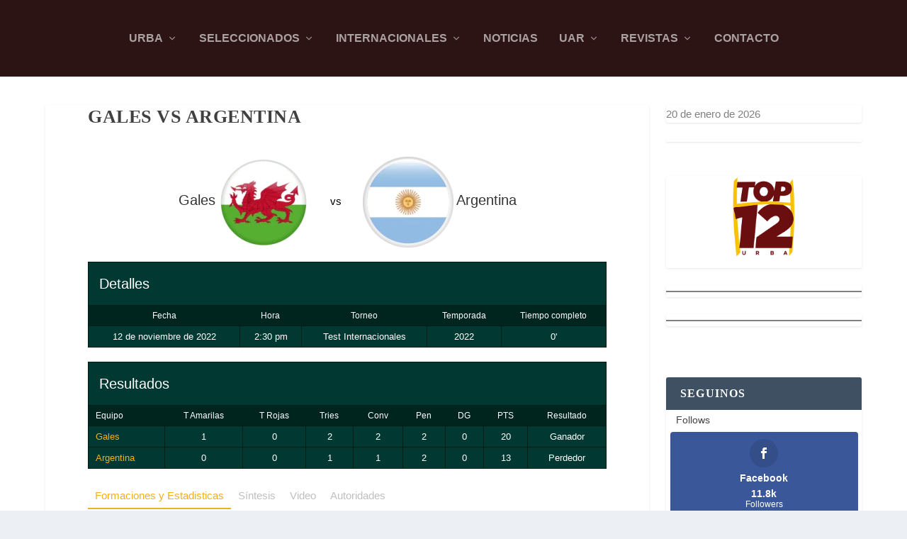

--- FILE ---
content_type: text/html; charset=UTF-8
request_url: https://revistatocata.com/event/gales-vs-argentina/
body_size: 21328
content:
<!DOCTYPE html>
<!--[if IE 6]><html id="ie6" dir="ltr" lang="es" prefix="og: https://ogp.me/ns#">
<![endif]-->
<!--[if IE 7]><html id="ie7" dir="ltr" lang="es" prefix="og: https://ogp.me/ns#">
<![endif]-->
<!--[if IE 8]><html id="ie8" dir="ltr" lang="es" prefix="og: https://ogp.me/ns#">
<![endif]-->
<!--[if !(IE 6) | !(IE 7) | !(IE 8)  ]><!--><html dir="ltr" lang="es" prefix="og: https://ogp.me/ns#">
<!--<![endif]--><head><script data-no-optimize="1">var litespeed_docref=sessionStorage.getItem("litespeed_docref");litespeed_docref&&(Object.defineProperty(document,"referrer",{get:function(){return litespeed_docref}}),sessionStorage.removeItem("litespeed_docref"));</script> <meta charset="UTF-8" /><meta http-equiv="X-UA-Compatible" content="IE=edge"><link rel="pingback" href="https://revistatocata.com/xmlrpc.php" /><!--[if lt IE 9]> <script src="https://revistatocata.com/wp-content/themes/Extra/scripts/ext/html5.js" type="text/javascript"></script> <![endif]--><title>Gales vs Argentina ‣ Tocata La Previa</title><link rel="preconnect" href="https://fonts.gstatic.com" crossorigin /><meta name="description" content="https://youtu.be/cfFPYhs8YEk?si=eZ8WCnxi5qmHbGxj&amp;t=1" /><meta name="robots" content="max-image-preview:large" /><meta name="author" content="Tocata"/><meta name="google-site-verification" content="tP7klSDjTSlHcZHyqANmBDIKNlx02Ksc269ki_Om5AE" /><link rel="canonical" href="https://revistatocata.com/event/gales-vs-argentina/" /><meta name="generator" content="All in One SEO (AIOSEO) 4.9.3" /><meta property="og:locale" content="es_ES" /><meta property="og:site_name" content="Tocata La Previa ‣ Toda la información del Rugby Argentino" /><meta property="og:type" content="sport" /><meta property="og:title" content="Gales vs Argentina ‣ Tocata La Previa" /><meta property="og:description" content="https://youtu.be/cfFPYhs8YEk?si=eZ8WCnxi5qmHbGxj&amp;t=1" /><meta property="og:url" content="https://revistatocata.com/event/gales-vs-argentina/" /><meta property="og:image" content="https://revistatocata.com/wp-content/uploads/2022/02/Logo-TCT-112-x-112.png" /><meta property="og:image:secure_url" content="https://revistatocata.com/wp-content/uploads/2022/02/Logo-TCT-112-x-112.png" /><meta property="og:image:width" content="112" /><meta property="og:image:height" content="112" /><meta name="twitter:card" content="summary_large_image" /><meta name="twitter:site" content="@Tocataenvivo" /><meta name="twitter:title" content="Gales vs Argentina ‣ Tocata La Previa" /><meta name="twitter:description" content="https://youtu.be/cfFPYhs8YEk?si=eZ8WCnxi5qmHbGxj&amp;t=1" /><meta name="twitter:image" content="https://revistatocata.com/wp-content/uploads/2022/02/Logo-TCT-112-x-112.png" /> <script type="application/ld+json" class="aioseo-schema">{"@context":"https:\/\/schema.org","@graph":[{"@type":"BreadcrumbList","@id":"https:\/\/revistatocata.com\/event\/gales-vs-argentina\/#breadcrumblist","itemListElement":[{"@type":"ListItem","@id":"https:\/\/revistatocata.com#listItem","position":1,"name":"Inicio","item":"https:\/\/revistatocata.com","nextItem":{"@type":"ListItem","@id":"https:\/\/revistatocata.com\/league\/test\/#listItem","name":"Test Internacionales"}},{"@type":"ListItem","@id":"https:\/\/revistatocata.com\/league\/test\/#listItem","position":2,"name":"Test Internacionales","item":"https:\/\/revistatocata.com\/league\/test\/","nextItem":{"@type":"ListItem","@id":"https:\/\/revistatocata.com\/event\/gales-vs-argentina\/#listItem","name":"Gales vs Argentina"},"previousItem":{"@type":"ListItem","@id":"https:\/\/revistatocata.com#listItem","name":"Inicio"}},{"@type":"ListItem","@id":"https:\/\/revistatocata.com\/event\/gales-vs-argentina\/#listItem","position":3,"name":"Gales vs Argentina","previousItem":{"@type":"ListItem","@id":"https:\/\/revistatocata.com\/league\/test\/#listItem","name":"Test Internacionales"}}]},{"@type":"Organization","@id":"https:\/\/revistatocata.com\/#organization","name":"Tocata La Previa","description":"Toda la informaci\u00f3n del Rugby Argentino","url":"https:\/\/revistatocata.com\/","telephone":"+541147547300","logo":{"@type":"ImageObject","url":"https:\/\/revistatocata.com\/wp-content\/uploads\/2022\/02\/Logo-TCT-112-x-112.png","@id":"https:\/\/revistatocata.com\/event\/gales-vs-argentina\/#organizationLogo","width":112,"height":112},"image":{"@id":"https:\/\/revistatocata.com\/event\/gales-vs-argentina\/#organizationLogo"},"sameAs":["https:\/\/www.instagram.com\/tocatalaprevia\/","https:\/\/www.youtube.com\/revistatocata"]},{"@type":"Person","@id":"https:\/\/revistatocata.com\/author\/lleveroni\/#author","url":"https:\/\/revistatocata.com\/author\/lleveroni\/","name":"Tocata","image":{"@type":"ImageObject","@id":"https:\/\/revistatocata.com\/event\/gales-vs-argentina\/#authorImage","url":"https:\/\/secure.gravatar.com\/avatar\/4bab068672013313988a2c581387628e7e57c6b1c6a441e70e64e2388ceec8bf?s=96&d=mm&r=g","width":96,"height":96,"caption":"Tocata"}},{"@type":"WebPage","@id":"https:\/\/revistatocata.com\/event\/gales-vs-argentina\/#webpage","url":"https:\/\/revistatocata.com\/event\/gales-vs-argentina\/","name":"Gales vs Argentina \u2023 Tocata La Previa","description":"https:\/\/youtu.be\/cfFPYhs8YEk?si=eZ8WCnxi5qmHbGxj&t=1","inLanguage":"es-ES","isPartOf":{"@id":"https:\/\/revistatocata.com\/#website"},"breadcrumb":{"@id":"https:\/\/revistatocata.com\/event\/gales-vs-argentina\/#breadcrumblist"},"author":{"@id":"https:\/\/revistatocata.com\/author\/lleveroni\/#author"},"creator":{"@id":"https:\/\/revistatocata.com\/author\/lleveroni\/#author"},"datePublished":"2022-11-12T14:30:44-03:00","dateModified":"2023-08-29T09:00:44-03:00"},{"@type":"WebSite","@id":"https:\/\/revistatocata.com\/#website","url":"https:\/\/revistatocata.com\/","name":"Tocata La Previa","description":"Toda la informaci\u00f3n del Rugby Argentino","inLanguage":"es-ES","publisher":{"@id":"https:\/\/revistatocata.com\/#organization"}}]}</script>  <script id="google_gtagjs-js-consent-mode-data-layer" type="litespeed/javascript">window.dataLayer=window.dataLayer||[];function gtag(){dataLayer.push(arguments)}
gtag('consent','default',{"ad_personalization":"denied","ad_storage":"denied","ad_user_data":"denied","analytics_storage":"denied","functionality_storage":"denied","security_storage":"denied","personalization_storage":"denied","region":["AT","BE","BG","CH","CY","CZ","DE","DK","EE","ES","FI","FR","GB","GR","HR","HU","IE","IS","IT","LI","LT","LU","LV","MT","NL","NO","PL","PT","RO","SE","SI","SK"],"wait_for_update":500});window._googlesitekitConsentCategoryMap={"statistics":["analytics_storage"],"marketing":["ad_storage","ad_user_data","ad_personalization"],"functional":["functionality_storage","security_storage"],"preferences":["personalization_storage"]};window._googlesitekitConsents={"ad_personalization":"denied","ad_storage":"denied","ad_user_data":"denied","analytics_storage":"denied","functionality_storage":"denied","security_storage":"denied","personalization_storage":"denied","region":["AT","BE","BG","CH","CY","CZ","DE","DK","EE","ES","FI","FR","GB","GR","HR","HU","IE","IS","IT","LI","LT","LU","LV","MT","NL","NO","PL","PT","RO","SE","SI","SK"],"wait_for_update":500}</script> <link rel='dns-prefetch' href='//www.googletagmanager.com' /><link rel='dns-prefetch' href='//fonts.googleapis.com' /><link rel='dns-prefetch' href='//pagead2.googlesyndication.com' /><link rel='dns-prefetch' href='//fundingchoicesmessages.google.com' /><link rel="alternate" type="application/rss+xml" title="Tocata La Previa &raquo; Feed" href="https://revistatocata.com/feed/" /><link rel="alternate" type="application/rss+xml" title="Tocata La Previa &raquo; Feed de los comentarios" href="https://revistatocata.com/comments/feed/" /><link rel="alternate" title="oEmbed (JSON)" type="application/json+oembed" href="https://revistatocata.com/wp-json/oembed/1.0/embed?url=https%3A%2F%2Frevistatocata.com%2Fevent%2Fgales-vs-argentina%2F" /><link rel="alternate" title="oEmbed (XML)" type="text/xml+oembed" href="https://revistatocata.com/wp-json/oembed/1.0/embed?url=https%3A%2F%2Frevistatocata.com%2Fevent%2Fgales-vs-argentina%2F&#038;format=xml" /><meta content="Extra v.4.27.4" name="generator"/><link data-optimized="2" rel="stylesheet" href="https://revistatocata.com/wp-content/litespeed/css/1d73aa841c25158de087eb926cd2f2ad.css?ver=47464" /><style id='wp-block-image-inline-css' type='text/css'>.wp-block-image>a,.wp-block-image>figure>a{display:inline-block}.wp-block-image img{box-sizing:border-box;height:auto;max-width:100%;vertical-align:bottom}@media not (prefers-reduced-motion){.wp-block-image img.hide{visibility:hidden}.wp-block-image img.show{animation:show-content-image .4s}}.wp-block-image[style*=border-radius] img,.wp-block-image[style*=border-radius]>a{border-radius:inherit}.wp-block-image.has-custom-border img{box-sizing:border-box}.wp-block-image.aligncenter{text-align:center}.wp-block-image.alignfull>a,.wp-block-image.alignwide>a{width:100%}.wp-block-image.alignfull img,.wp-block-image.alignwide img{height:auto;width:100%}.wp-block-image .aligncenter,.wp-block-image .alignleft,.wp-block-image .alignright,.wp-block-image.aligncenter,.wp-block-image.alignleft,.wp-block-image.alignright{display:table}.wp-block-image .aligncenter>figcaption,.wp-block-image .alignleft>figcaption,.wp-block-image .alignright>figcaption,.wp-block-image.aligncenter>figcaption,.wp-block-image.alignleft>figcaption,.wp-block-image.alignright>figcaption{caption-side:bottom;display:table-caption}.wp-block-image .alignleft{float:left;margin:.5em 1em .5em 0}.wp-block-image .alignright{float:right;margin:.5em 0 .5em 1em}.wp-block-image .aligncenter{margin-left:auto;margin-right:auto}.wp-block-image :where(figcaption){margin-bottom:1em;margin-top:.5em}.wp-block-image.is-style-circle-mask img{border-radius:9999px}@supports ((-webkit-mask-image:none) or (mask-image:none)) or (-webkit-mask-image:none){.wp-block-image.is-style-circle-mask img{border-radius:0;-webkit-mask-image:url('data:image/svg+xml;utf8,<svg viewBox="0 0 100 100" xmlns="http://www.w3.org/2000/svg"><circle cx="50" cy="50" r="50"/></svg>');mask-image:url('data:image/svg+xml;utf8,<svg viewBox="0 0 100 100" xmlns="http://www.w3.org/2000/svg"><circle cx="50" cy="50" r="50"/></svg>');mask-mode:alpha;-webkit-mask-position:center;mask-position:center;-webkit-mask-repeat:no-repeat;mask-repeat:no-repeat;-webkit-mask-size:contain;mask-size:contain}}:root :where(.wp-block-image.is-style-rounded img,.wp-block-image .is-style-rounded img){border-radius:9999px}.wp-block-image figure{margin:0}.wp-lightbox-container{display:flex;flex-direction:column;position:relative}.wp-lightbox-container img{cursor:zoom-in}.wp-lightbox-container img:hover+button{opacity:1}.wp-lightbox-container button{align-items:center;backdrop-filter:blur(16px) saturate(180%);background-color:#5a5a5a40;border:none;border-radius:4px;cursor:zoom-in;display:flex;height:20px;justify-content:center;opacity:0;padding:0;position:absolute;right:16px;text-align:center;top:16px;width:20px;z-index:100}@media not (prefers-reduced-motion){.wp-lightbox-container button{transition:opacity .2s ease}}.wp-lightbox-container button:focus-visible{outline:3px auto #5a5a5a40;outline:3px auto -webkit-focus-ring-color;outline-offset:3px}.wp-lightbox-container button:hover{cursor:pointer;opacity:1}.wp-lightbox-container button:focus{opacity:1}.wp-lightbox-container button:focus,.wp-lightbox-container button:hover,.wp-lightbox-container button:not(:hover):not(:active):not(.has-background){background-color:#5a5a5a40;border:none}.wp-lightbox-overlay{box-sizing:border-box;cursor:zoom-out;height:100vh;left:0;overflow:hidden;position:fixed;top:0;visibility:hidden;width:100%;z-index:100000}.wp-lightbox-overlay .close-button{align-items:center;cursor:pointer;display:flex;justify-content:center;min-height:40px;min-width:40px;padding:0;position:absolute;right:calc(env(safe-area-inset-right) + 16px);top:calc(env(safe-area-inset-top) + 16px);z-index:5000000}.wp-lightbox-overlay .close-button:focus,.wp-lightbox-overlay .close-button:hover,.wp-lightbox-overlay .close-button:not(:hover):not(:active):not(.has-background){background:none;border:none}.wp-lightbox-overlay .lightbox-image-container{height:var(--wp--lightbox-container-height);left:50%;overflow:hidden;position:absolute;top:50%;transform:translate(-50%,-50%);transform-origin:top left;width:var(--wp--lightbox-container-width);z-index:9999999999}.wp-lightbox-overlay .wp-block-image{align-items:center;box-sizing:border-box;display:flex;height:100%;justify-content:center;margin:0;position:relative;transform-origin:0 0;width:100%;z-index:3000000}.wp-lightbox-overlay .wp-block-image img{height:var(--wp--lightbox-image-height);min-height:var(--wp--lightbox-image-height);min-width:var(--wp--lightbox-image-width);width:var(--wp--lightbox-image-width)}.wp-lightbox-overlay .wp-block-image figcaption{display:none}.wp-lightbox-overlay button{background:none;border:none}.wp-lightbox-overlay .scrim{background-color:#fff;height:100%;opacity:.9;position:absolute;width:100%;z-index:2000000}.wp-lightbox-overlay.active{visibility:visible}@media not (prefers-reduced-motion){.wp-lightbox-overlay.active{animation:turn-on-visibility .25s both}.wp-lightbox-overlay.active img{animation:turn-on-visibility .35s both}.wp-lightbox-overlay.show-closing-animation:not(.active){animation:turn-off-visibility .35s both}.wp-lightbox-overlay.show-closing-animation:not(.active) img{animation:turn-off-visibility .25s both}.wp-lightbox-overlay.zoom.active{animation:none;opacity:1;visibility:visible}.wp-lightbox-overlay.zoom.active .lightbox-image-container{animation:lightbox-zoom-in .4s}.wp-lightbox-overlay.zoom.active .lightbox-image-container img{animation:none}.wp-lightbox-overlay.zoom.active .scrim{animation:turn-on-visibility .4s forwards}.wp-lightbox-overlay.zoom.show-closing-animation:not(.active){animation:none}.wp-lightbox-overlay.zoom.show-closing-animation:not(.active) .lightbox-image-container{animation:lightbox-zoom-out .4s}.wp-lightbox-overlay.zoom.show-closing-animation:not(.active) .lightbox-image-container img{animation:none}.wp-lightbox-overlay.zoom.show-closing-animation:not(.active) .scrim{animation:turn-off-visibility .4s forwards}}@keyframes show-content-image{0%{visibility:hidden}99%{visibility:hidden}to{visibility:visible}}@keyframes turn-on-visibility{0%{opacity:0}to{opacity:1}}@keyframes turn-off-visibility{0%{opacity:1;visibility:visible}99%{opacity:0;visibility:visible}to{opacity:0;visibility:hidden}}@keyframes lightbox-zoom-in{0%{transform:translate(calc((-100vw + var(--wp--lightbox-scrollbar-width))/2 + var(--wp--lightbox-initial-left-position)),calc(-50vh + var(--wp--lightbox-initial-top-position))) scale(var(--wp--lightbox-scale))}to{transform:translate(-50%,-50%) scale(1)}}@keyframes lightbox-zoom-out{0%{transform:translate(-50%,-50%) scale(1);visibility:visible}99%{visibility:visible}to{transform:translate(calc((-100vw + var(--wp--lightbox-scrollbar-width))/2 + var(--wp--lightbox-initial-left-position)),calc(-50vh + var(--wp--lightbox-initial-top-position))) scale(var(--wp--lightbox-scale));visibility:hidden}}
/*# sourceURL=https://revistatocata.com/wp-includes/blocks/image/style.min.css */</style><link rel='preload' id='extra-dynamic-late-css' href='https://revistatocata.com/wp-content/et-cache/6531/et-extra-dynamic-6531-late.css?ver=1741832922' as='style' media='all' onload="this.onload=null;this.rel='stylesheet'" /> <script type="litespeed/javascript" data-src="https://revistatocata.com/wp-includes/js/jquery/jquery.min.js?ver=3.7.1" id="jquery-core-js"></script> 
 <script type="litespeed/javascript" data-src="https://www.googletagmanager.com/gtag/js?id=G-000YVLGDJP" id="google_gtagjs-js"></script> <script id="google_gtagjs-js-after" type="litespeed/javascript">window.dataLayer=window.dataLayer||[];function gtag(){dataLayer.push(arguments)}
gtag("set","linker",{"domains":["revistatocata.com"]});gtag("js",new Date());gtag("set","developer_id.dZTNiMT",!0);gtag("config","G-000YVLGDJP")</script> <link rel="https://api.w.org/" href="https://revistatocata.com/wp-json/" /><link rel="alternate" title="JSON" type="application/json" href="https://revistatocata.com/wp-json/wp/v2/events/6531" /><link rel="EditURI" type="application/rsd+xml" title="RSD" href="https://revistatocata.com/xmlrpc.php?rsd" /><meta name="generator" content="WordPress 6.9" /><meta name="generator" content="SportsPress 2.7.24" /><meta name="generator" content="SportsPress Pro 2.7.25" /><link rel='shortlink' href='https://revistatocata.com/?p=6531' /><meta name="generator" content="dominant-color-images 1.2.0"><meta name="generator" content="Site Kit by Google 1.170.0" /><meta name="generator" content="performance-lab 4.0.1; plugins: dominant-color-images, webp-uploads"><meta name="generator" content="webp-uploads 2.6.1"><meta name="viewport" content="width=device-width, initial-scale=1.0, maximum-scale=1.0, user-scalable=1" /><meta name="google-adsense-platform-account" content="ca-host-pub-2644536267352236"><meta name="google-adsense-platform-domain" content="sitekit.withgoogle.com"> <script type="litespeed/javascript" data-src="https://pagead2.googlesyndication.com/pagead/js/adsbygoogle.js?client=ca-pub-3630653162825485&amp;host=ca-host-pub-2644536267352236" crossorigin="anonymous"></script>  <script type="litespeed/javascript" data-src="https://www.googletagmanager.com/gtag/js?id=G-FFFX9V82YN"></script> <script type="litespeed/javascript">window.dataLayer=window.dataLayer||[];function gtag(){dataLayer.push(arguments)}
gtag('js',new Date());gtag('config','G-FFFX9V82YN')</script> <meta name="facebook-domain-verification" content="y9kz4j8sedncuboi15ibnoiwwgg069"><link rel="icon" href="https://revistatocata.com/wp-content/uploads/2022/02/cropped-Logo-TCT-112-x-112-32x32.png" sizes="32x32" /><link rel="icon" href="https://revistatocata.com/wp-content/uploads/2022/02/cropped-Logo-TCT-112-x-112-192x192.png" sizes="192x192" /><link rel="apple-touch-icon" href="https://revistatocata.com/wp-content/uploads/2022/02/cropped-Logo-TCT-112-x-112-180x180.png" /><meta name="msapplication-TileImage" content="https://revistatocata.com/wp-content/uploads/2022/02/cropped-Logo-TCT-112-x-112-270x270.png" /><style id="et-critical-inline-css"></style><link rel="preload" as="style" id="et-core-unified-cpt-deferred-6531-cached-inline-styles" href="https://revistatocata.com/wp-content/et-cache/6531/et-core-unified-cpt-deferred-6531.min.css?ver=1741832922" onload="this.onload=null;this.rel='stylesheet';" /></head><body class="wp-singular sp_event-template-default single single-sp_event postid-6531 wp-theme-Extra sportspress sportspress-page sp-has-results sp-performance-sections--1 et_monarch et_extra et_fullwidth_nav et_fixed_nav et_pb_gutters3 et_primary_nav_dropdown_animation_flipInY et_secondary_nav_dropdown_animation_Default with_sidebar with_sidebar_right et_includes_sidebar et-db"><div id="page-container" class="page-container"><header class="header centered"><div id="main-header-wrapper"><div id="main-header" data-fixed-height="80"><div class="container"><div id="et-navigation"><ul id="et-menu" class="nav et_disable_top_tier"><li id="menu-item-62" class="menu-item menu-item-type-post_type menu-item-object-page menu-item-has-children menu-item-62"><a href="https://revistatocata.com/urba/">URBA</a><ul class="sub-menu"><li id="menu-item-128" class="menu-item menu-item-type-taxonomy menu-item-object-category menu-item-has-children menu-item-128"><a href="https://revistatocata.com/category/urba/urba-top-12/">URBA Top 12</a><ul class="sub-menu"><li id="menu-item-3067" class="menu-item menu-item-type-post_type menu-item-object-page menu-item-3067"><a href="https://revistatocata.com/urba/estadisticas/">Estadísticas 2023</a></li><li id="menu-item-14700" class="menu-item menu-item-type-custom menu-item-object-custom menu-item-14700"><a href="https://revistatocata.com/urba/estadisticas-2/">Estadísticas 2024</a></li></ul></li><li id="menu-item-297" class="menu-item menu-item-type-taxonomy menu-item-object-category menu-item-297"><a href="https://revistatocata.com/category/urba/primera-a/">Primera A</a></li><li id="menu-item-391" class="menu-item menu-item-type-taxonomy menu-item-object-category menu-item-391"><a href="https://revistatocata.com/category/urba/noticias-urba/">Noticias URBA</a></li><li id="menu-item-409" class="menu-item menu-item-type-taxonomy menu-item-object-category menu-item-409"><a href="https://revistatocata.com/category/urba/seven-urba/">Seven URBA</a></li></ul></li><li id="menu-item-64" class="menu-item menu-item-type-post_type menu-item-object-page menu-item-has-children mega-menu menu-item-has-children mega-menu-cols menu-item-64"><a href="https://revistatocata.com/seleccionados/">Seleccionados</a><ul class="sub-menu"><li id="menu-item-1775" class="menu-item menu-item-type-taxonomy menu-item-object-category menu-item-1775"><a href="https://revistatocata.com/category/seleccionados/los-pumas/">Los Pumas</a></li><li id="menu-item-10079" class="menu-item menu-item-type-taxonomy menu-item-object-category menu-item-10079"><a href="https://revistatocata.com/category/seleccionados/pumitas/">Pumitas</a></li><li id="menu-item-1779" class="menu-item menu-item-type-taxonomy menu-item-object-category menu-item-1779"><a href="https://revistatocata.com/category/seleccionados/pumas_7s/">Pumas 7</a></li><li id="menu-item-4173" class="menu-item menu-item-type-taxonomy menu-item-object-category menu-item-4173"><a href="https://revistatocata.com/category/seleccionados/argentinaxv/">Argentina XV</a></li><li id="menu-item-4174" class="menu-item menu-item-type-taxonomy menu-item-object-category menu-item-4174"><a href="https://revistatocata.com/category/seleccionados/yaguaretes/">Yaguaretés</a></li></ul></li><li id="menu-item-1784" class="menu-item menu-item-type-taxonomy menu-item-object-category menu-item-has-children mega-menu menu-item-has-children mega-menu-cols menu-item-1784"><a href="https://revistatocata.com/category/internacionales/">Internacionales</a><ul class="sub-menu"><li id="menu-item-12028" class="menu-item menu-item-type-post_type menu-item-object-page menu-item-12028"><a target="_blank" href="https://revistatocata.com/rwc2023/">Copa del Mundo 2023</a></li><li id="menu-item-5059" class="menu-item menu-item-type-custom menu-item-object-custom mega-menu menu-item-has-children mega-menu-cols menu-item-5059"><a href="https://revistatocata.com/championship/">Rugby Championship</a></li><li id="menu-item-1956" class="menu-item menu-item-type-taxonomy menu-item-object-category menu-item-1956"><a href="https://revistatocata.com/category/slar/">SR Américas</a></li><li id="menu-item-1957" class="menu-item menu-item-type-taxonomy menu-item-object-category menu-item-1957"><a href="https://revistatocata.com/category/6-naciones/">6 Naciones</a></li><li id="menu-item-4339" class="menu-item menu-item-type-taxonomy menu-item-object-category menu-item-4339"><a href="https://revistatocata.com/category/internacionales/noticias-internacionales/">Noticias</a></li></ul></li><li id="menu-item-132" class="menu-item menu-item-type-taxonomy menu-item-object-category menu-item-132"><a href="https://revistatocata.com/category/noticias/">Noticias</a></li><li id="menu-item-5976" class="menu-item menu-item-type-taxonomy menu-item-object-category menu-item-has-children menu-item-5976"><a href="https://revistatocata.com/category/uar/">UAR</a><ul class="sub-menu"><li id="menu-item-5977" class="menu-item menu-item-type-taxonomy menu-item-object-category menu-item-has-children menu-item-5977"><a href="https://revistatocata.com/category/uar/tdi_a/">Torneo del Interior A</a><ul class="sub-menu"><li id="menu-item-12001" class="menu-item menu-item-type-custom menu-item-object-custom menu-item-12001"><a href="https://revistatocata.com/torneo-del-interior-a/">Resultados y Tablas &#8211; 2023</a></li><li id="menu-item-6074" class="menu-item menu-item-type-post_type menu-item-object-page menu-item-6074"><a target="_blank" href="https://revistatocata.com/torneo-del-interior-a-2022/">2022</a></li></ul></li><li id="menu-item-5978" class="menu-item menu-item-type-taxonomy menu-item-object-category menu-item-has-children menu-item-5978"><a href="https://revistatocata.com/category/uar/tdi_b/">Torneo del Interior B</a><ul class="sub-menu"><li id="menu-item-12877" class="menu-item menu-item-type-post_type menu-item-object-page menu-item-12877"><a href="https://revistatocata.com/torneo-del-interior-b-23/">Resultados y tablas &#8211; 2023</a></li><li id="menu-item-6073" class="menu-item menu-item-type-post_type menu-item-object-page menu-item-6073"><a href="https://revistatocata.com/torneo-del-interior-b/">Resultados y tablas &#8211; 2022</a></li></ul></li></ul></li><li id="menu-item-276" class="menu-item menu-item-type-post_type menu-item-object-page menu-item-has-children mega-menu menu-item-has-children mega-menu-cols menu-item-276"><a href="https://revistatocata.com/revistas/">Revistas</a><ul class="sub-menu"><li id="menu-item-386" class="menu-item menu-item-type-post_type menu-item-object-page menu-item-386"><a href="https://revistatocata.com/revistas/2021-2/">2021</a></li></ul></li><li id="menu-item-7163" class="menu-item menu-item-type-post_type menu-item-object-page menu-item-7163"><a href="https://revistatocata.com/contacto/">Contacto</a></li></ul><div id="et-mobile-navigation">
<span class="show-menu"><div class="show-menu-button">
<span></span>
<span></span>
<span></span></div><p>Seleccionar página</p>
</span><nav></nav></div></div></div></div></div></header><div id="main-content"><div class="container"><div id="content-area" class="with_sidebar with_sidebar_right clearfix"><div class="et_pb_extra_column_main"><article id="post-6531" class="module single-post-module post-6531 sp_event type-sp_event status-publish hentry sp_league-test sp_season-33"><div class="post-wrap"><h1 class="entry-title">Gales vs Argentina</h1><div class="post-content entry-content"><div class="sp-section-content sp-section-content-logos"><div class="sp-template sp-template-event-logos sp-template-event-logos-inline"><div class="sp-event-logos sp-event-logos-2"><span class="sp-team-logo"><a href="https://revistatocata.com/team/gales/"><strong class="sp-team-name">Gales</strong> <img data-lazyloaded="1" src="[data-uri]" decoding="async" width="128" height="128" data-src="https://revistatocata.com/wp-content/uploads/2023/06/Gales-128x128.png.webp" class="attachment-sportspress-fit-icon size-sportspress-fit-icon has-transparency wp-post-image" alt="" data-has-transparency="true" data-dominant-color="ae9a78" style="--dominant-color: #ae9a78" /></a> <strong class="sp-team-result">20</strong></span> vs <span class="sp-team-logo"><strong class="sp-team-result">13</strong> <a href="https://revistatocata.com/team/lospumas/"><img data-lazyloaded="1" src="[data-uri]" decoding="async" width="128" height="128" data-src="https://revistatocata.com/wp-content/uploads/2023/06/Argentina-128x128.png.webp" class="attachment-sportspress-fit-icon size-sportspress-fit-icon has-transparency wp-post-image" alt="" data-has-transparency="true" data-dominant-color="c7d6e3" style="--dominant-color: #c7d6e3" /> <strong class="sp-team-name">Argentina</strong></a></span></div></div></div><div class="sp-section-content sp-section-content-details"><div class="sp-template sp-template-event-details"><h4 class="sp-table-caption">Detalles</h4><div class="sp-table-wrapper"><table class="sp-event-details sp-data-table
sp-scrollable-table"><thead><tr><th>Fecha</th><th>Hora</th><th>Torneo</th><th>Temporada</th><th>Tiempo completo</th></tr></thead><tbody><tr class="odd"><td>12 de noviembre de 2022</td><td>2:30 pm</td><td>Test Internacionales</td><td>2022</td><td>0'</td></tr></tbody></table></div></div></div><div class="sp-section-content sp-section-content-results"><div class="sp-template sp-template-event-results"><h4 class="sp-table-caption">Resultados</h4><div class="sp-table-wrapper"><table class="sp-event-results sp-data-table sp-scrollable-table"><thead><th class="data-name">Equipo</th><th class="data-tamarilas">T Amarilas</th><th class="data-trojas">T Rojas</th><th class="data-tries">Tries</th><th class="data-conversiones">Conv</th><th class="data-pen">Pen</th><th class="data-onesixtwozero">DG</th><th class="data-puntos">PTS</th><th class="data-outcome">Resultado</th></tr></thead><tbody><tr class="odd"><td class="data-name"><a href="https://revistatocata.com/team/gales/">Gales</a></td><td class="data-tamarilas">1</td><td class="data-trojas">0</td><td class="data-tries">2</td><td class="data-conversiones">2</td><td class="data-pen">2</td><td class="data-onesixtwozero">0</td><td class="data-puntos">20</td><td class="data-outcome">Ganador</td></tr><tr class="even"><td class="data-name"><a href="https://revistatocata.com/team/lospumas/">Argentina</a></td><td class="data-tamarilas">0</td><td class="data-trojas">0</td><td class="data-tries">1</td><td class="data-conversiones">1</td><td class="data-pen">2</td><td class="data-onesixtwozero">0</td><td class="data-puntos">13</td><td class="data-outcome">Perdedor</td></tr></tbody></table></div></div></div><div class="sp-tab-group"><ul class="sp-tab-menu"><li class="sp-tab-menu-item sp-tab-menu-item-active"><a href="#sp-tab-content-performance" data-sp-tab="performance">Formaciones y Estadisticas</a></li><li class="sp-tab-menu-item"><a href="#sp-tab-content-timeline" data-sp-tab="timeline">Síntesis</a></li><li class="sp-tab-menu-item"><a href="#sp-tab-content-content" data-sp-tab="content">Video</a></li><li class="sp-tab-menu-item"><a href="#sp-tab-content-officials" data-sp-tab="officials">Autoridades</a></li></ul><div class="sp-tab-content sp-tab-content-performance" id="sp-tab-content-performance" style="display: block;"><div class="sp-event-performance-tables sp-event-performance-teams"><div class="sp-template sp-template-event-performance sp-template-event-performance-values																							   "><h4 class="sp-table-caption">Gales</h4><div class="sp-table-wrapper"><table class="sp-event-performance sp-data-table
sp-scrollable-table
sp-responsive-table performance_696f15b2bf776	 sp-sortable-table"><thead><tr><th class="data-number">#</th><th class="data-name">
Jugador</th><th class="data-t">Tries</th><th class="data-c">Conv.</th><th class="data-p">Penales</th><th class="data-dg">DG</th><th class="data-tamarillas">T Amarilla</th><th class="data-troja">T. Roja</th></tr></thead><tbody><tr class="lineup even"><td class="data-number" data-label="#">1</td><td class="data-name" data-label="Jugador"><a href="https://revistatocata.com/player/gareth-thomas/">Gareth Thomas</a> <span class="sub-in" title="Rhodri Jones">17</span></td><td class="data-t" data-label="Tries">0</td><td class="data-c" data-label="Conv.">0</td><td class="data-p" data-label="Penales">0</td><td class="data-dg" data-label="DG">0</td><td class="data-tamarillas" data-label="T Amarilla">0</td><td class="data-troja" data-label="T. Roja">0</td></tr><tr class="lineup odd"><td class="data-number" data-label="#">2</td><td class="data-name" data-label="Jugador"><a href="https://revistatocata.com/player/ken-owens-2/">Ken Owens</a></td><td class="data-t" data-label="Tries">0</td><td class="data-c" data-label="Conv.">0</td><td class="data-p" data-label="Penales">0</td><td class="data-dg" data-label="DG">0</td><td class="data-tamarillas" data-label="T Amarilla">0</td><td class="data-troja" data-label="T. Roja">0</td></tr><tr class="lineup even"><td class="data-number" data-label="#">3</td><td class="data-name" data-label="Jugador"><a href="https://revistatocata.com/player/dillon-lewis/">Dillon Lewis</a> <span class="sub-in" title="Sam Wainwright">18</span></td><td class="data-t" data-label="Tries">0</td><td class="data-c" data-label="Conv.">0</td><td class="data-p" data-label="Penales">0</td><td class="data-dg" data-label="DG">0</td><td class="data-tamarillas" data-label="T Amarilla">0</td><td class="data-troja" data-label="T. Roja">0</td></tr><tr class="lineup odd"><td class="data-number" data-label="#">4</td><td class="data-name" data-label="Jugador"><a href="https://revistatocata.com/player/will-rowlands/">Will Rowlands</a> <span class="sub-in" title="Ryan Elias">16</span></td><td class="data-t" data-label="Tries">0</td><td class="data-c" data-label="Conv.">0</td><td class="data-p" data-label="Penales">0</td><td class="data-dg" data-label="DG">0</td><td class="data-tamarillas" data-label="T Amarilla">1 (55')</td><td class="data-troja" data-label="T. Roja">0</td></tr><tr class="lineup even"><td class="data-number" data-label="#">5</td><td class="data-name" data-label="Jugador"><a href="https://revistatocata.com/player/adam-beard/">Adam Beard</a> <span class="sub-in" title="Ben Carter">19</span></td><td class="data-t" data-label="Tries">0</td><td class="data-c" data-label="Conv.">0</td><td class="data-p" data-label="Penales">0</td><td class="data-dg" data-label="DG">0</td><td class="data-tamarillas" data-label="T Amarilla">0</td><td class="data-troja" data-label="T. Roja">0</td></tr><tr class="lineup odd"><td class="data-number" data-label="#">6</td><td class="data-name" data-label="Jugador"><a href="https://revistatocata.com/player/dan-lydiate/">Dan Lydiate</a> <span class="sub-in" title="Jac Morgan">20</span></td><td class="data-t" data-label="Tries">0</td><td class="data-c" data-label="Conv.">0</td><td class="data-p" data-label="Penales">0</td><td class="data-dg" data-label="DG">0</td><td class="data-tamarillas" data-label="T Amarilla">0</td><td class="data-troja" data-label="T. Roja">0</td></tr><tr class="lineup even"><td class="data-number" data-label="#">7</td><td class="data-name" data-label="Jugador"><a href="https://revistatocata.com/player/justin-tipuric-2/">Justin Tipuric</a></td><td class="data-t" data-label="Tries">0</td><td class="data-c" data-label="Conv.">0</td><td class="data-p" data-label="Penales">0</td><td class="data-dg" data-label="DG">0</td><td class="data-tamarillas" data-label="T Amarilla">0</td><td class="data-troja" data-label="T. Roja">0</td></tr><tr class="lineup odd"><td class="data-number" data-label="#">8</td><td class="data-name" data-label="Jugador"><a href="https://revistatocata.com/player/taulupe-faletau/">Taulupe Faletau</a></td><td class="data-t" data-label="Tries">1 (31')</td><td class="data-c" data-label="Conv.">0</td><td class="data-p" data-label="Penales">0</td><td class="data-dg" data-label="DG">0</td><td class="data-tamarillas" data-label="T Amarilla">0</td><td class="data-troja" data-label="T. Roja">0</td></tr><tr class="lineup even"><td class="data-number" data-label="#">9</td><td class="data-name" data-label="Jugador"><a href="https://revistatocata.com/player/tomos-williams/">Tomos Williams</a></td><td class="data-t" data-label="Tries">1 (46')</td><td class="data-c" data-label="Conv.">0</td><td class="data-p" data-label="Penales">0</td><td class="data-dg" data-label="DG">0</td><td class="data-tamarillas" data-label="T Amarilla">0</td><td class="data-troja" data-label="T. Roja">0</td></tr><tr class="lineup odd"><td class="data-number" data-label="#">10</td><td class="data-name" data-label="Jugador"><a href="https://revistatocata.com/player/gareth-anscombe/">Gareth Anscombe</a> <span class="sub-in" title="Rhys Priestland">22</span></td><td class="data-t" data-label="Tries">0</td><td class="data-c" data-label="Conv.">2 (32', 48')</td><td class="data-p" data-label="Penales">1 (36')</td><td class="data-dg" data-label="DG">0</td><td class="data-tamarillas" data-label="T Amarilla">0</td><td class="data-troja" data-label="T. Roja">0</td></tr><tr class="lineup even"><td class="data-number" data-label="#">11</td><td class="data-name" data-label="Jugador"><a href="https://revistatocata.com/player/rio-dyer-2/">Rio Dyer</a></td><td class="data-t" data-label="Tries">0</td><td class="data-c" data-label="Conv.">0</td><td class="data-p" data-label="Penales">0</td><td class="data-dg" data-label="DG">0</td><td class="data-tamarillas" data-label="T Amarilla">0</td><td class="data-troja" data-label="T. Roja">0</td></tr><tr class="lineup odd"><td class="data-number" data-label="#">12</td><td class="data-name" data-label="Jugador"><a href="https://revistatocata.com/player/nick-tompkins/">Nick Tompkins</a> <span class="sub-in" title="Owen Watkin">23</span></td><td class="data-t" data-label="Tries">0</td><td class="data-c" data-label="Conv.">0</td><td class="data-p" data-label="Penales">0</td><td class="data-dg" data-label="DG">0</td><td class="data-tamarillas" data-label="T Amarilla">0</td><td class="data-troja" data-label="T. Roja">0</td></tr><tr class="lineup even"><td class="data-number" data-label="#">13</td><td class="data-name" data-label="Jugador"><a href="https://revistatocata.com/player/george-north-2/">George North</a></td><td class="data-t" data-label="Tries">0</td><td class="data-c" data-label="Conv.">0</td><td class="data-p" data-label="Penales">0</td><td class="data-dg" data-label="DG">0</td><td class="data-tamarillas" data-label="T Amarilla">0</td><td class="data-troja" data-label="T. Roja">0</td></tr><tr class="lineup odd"><td class="data-number" data-label="#">14</td><td class="data-name" data-label="Jugador"><a href="https://revistatocata.com/player/alex-cuthbert/">Alex Cuthbert</a></td><td class="data-t" data-label="Tries">0</td><td class="data-c" data-label="Conv.">0</td><td class="data-p" data-label="Penales">0</td><td class="data-dg" data-label="DG">0</td><td class="data-tamarillas" data-label="T Amarilla">0</td><td class="data-troja" data-label="T. Roja">0</td></tr><tr class="lineup even"><td class="data-number" data-label="#">15</td><td class="data-name" data-label="Jugador"><a href="https://revistatocata.com/player/louis-rees-zammit/">Louis Rees-Zammit</a></td><td class="data-t" data-label="Tries">0</td><td class="data-c" data-label="Conv.">0</td><td class="data-p" data-label="Penales">0</td><td class="data-dg" data-label="DG">0</td><td class="data-tamarillas" data-label="T Amarilla">0</td><td class="data-troja" data-label="T. Roja">0</td></tr><tr class="sub odd"><td class="data-number" data-label="#">16</td><td class="data-name" data-label="Jugador"><a href="https://revistatocata.com/player/ryan-elias/">Ryan Elias</a> <span class="sub-out" title="Will Rowlands">4</span></td><td class="data-t" data-label="Tries">0</td><td class="data-c" data-label="Conv.">0</td><td class="data-p" data-label="Penales">0</td><td class="data-dg" data-label="DG">0</td><td class="data-tamarillas" data-label="T Amarilla">0</td><td class="data-troja" data-label="T. Roja">0</td></tr><tr class="sub even"><td class="data-number" data-label="#">17</td><td class="data-name" data-label="Jugador"><a href="https://revistatocata.com/player/rhodri-jones/">Rhodri Jones</a> <span class="sub-out" title="Gareth Thomas">1</span></td><td class="data-t" data-label="Tries">0</td><td class="data-c" data-label="Conv.">0</td><td class="data-p" data-label="Penales">0</td><td class="data-dg" data-label="DG">0</td><td class="data-tamarillas" data-label="T Amarilla">0</td><td class="data-troja" data-label="T. Roja">0</td></tr><tr class="sub odd"><td class="data-number" data-label="#">18</td><td class="data-name" data-label="Jugador"><a href="https://revistatocata.com/player/sam-wainwright/">Sam Wainwright</a> <span class="sub-out" title="Dillon Lewis">3</span></td><td class="data-t" data-label="Tries">0</td><td class="data-c" data-label="Conv.">0</td><td class="data-p" data-label="Penales">0</td><td class="data-dg" data-label="DG">0</td><td class="data-tamarillas" data-label="T Amarilla">0</td><td class="data-troja" data-label="T. Roja">0</td></tr><tr class="sub even"><td class="data-number" data-label="#">19</td><td class="data-name" data-label="Jugador"><a href="https://revistatocata.com/player/ben-carter/">Ben Carter</a> <span class="sub-out" title="Adam Beard">5</span></td><td class="data-t" data-label="Tries">0</td><td class="data-c" data-label="Conv.">0</td><td class="data-p" data-label="Penales">0</td><td class="data-dg" data-label="DG">0</td><td class="data-tamarillas" data-label="T Amarilla">0</td><td class="data-troja" data-label="T. Roja">0</td></tr><tr class="sub odd"><td class="data-number" data-label="#">20</td><td class="data-name" data-label="Jugador"><a href="https://revistatocata.com/player/jac-morgan/">Jac Morgan</a> <span class="sub-out" title="Dan Lydiate">6</span></td><td class="data-t" data-label="Tries">0</td><td class="data-c" data-label="Conv.">0</td><td class="data-p" data-label="Penales">0</td><td class="data-dg" data-label="DG">0</td><td class="data-tamarillas" data-label="T Amarilla">0</td><td class="data-troja" data-label="T. Roja">0</td></tr><tr class="lineup even"><td class="data-number" data-label="#">21</td><td class="data-name" data-label="Jugador"><a href="https://revistatocata.com/player/kieran-hardy/">Kieran Hardy</a></td><td class="data-t" data-label="Tries">0</td><td class="data-c" data-label="Conv.">0</td><td class="data-p" data-label="Penales">0</td><td class="data-dg" data-label="DG">0</td><td class="data-tamarillas" data-label="T Amarilla">0</td><td class="data-troja" data-label="T. Roja">0</td></tr><tr class="sub odd"><td class="data-number" data-label="#">22</td><td class="data-name" data-label="Jugador"><a href="https://revistatocata.com/player/rhys-priestland/">Rhys Priestland</a> <span class="sub-out" title="Gareth Anscombe">10</span></td><td class="data-t" data-label="Tries">0</td><td class="data-c" data-label="Conv.">0</td><td class="data-p" data-label="Penales">1 (55')</td><td class="data-dg" data-label="DG">0</td><td class="data-tamarillas" data-label="T Amarilla">0</td><td class="data-troja" data-label="T. Roja">0</td></tr><tr class="sub even"><td class="data-number" data-label="#">23</td><td class="data-name" data-label="Jugador"><a href="https://revistatocata.com/player/owen-watkin/">Owen Watkin</a> <span class="sub-out" title="Nick Tompkins">12</span></td><td class="data-t" data-label="Tries">0</td><td class="data-c" data-label="Conv.">0</td><td class="data-p" data-label="Penales">0</td><td class="data-dg" data-label="DG">0</td><td class="data-tamarillas" data-label="T Amarilla">0</td><td class="data-troja" data-label="T. Roja">0</td></tr></tbody><tfoot><tr class="sp-total-row odd"><td class="data-number" data-label="&nbsp;">&nbsp;</td><td class="data-name" data-label="&nbsp;">Total</td><td class="data-t" data-label="Tries">2</td><td class="data-c" data-label="Conv.">2</td><td class="data-p" data-label="Penales">2</td><td class="data-dg" data-label="DG">0</td><td class="data-tamarillas" data-label="T Amarilla">1</td><td class="data-troja" data-label="T. Roja">0</td></tr></tfoot></table></div></div><div class="sp-template sp-template-event-performance sp-template-event-performance-values																							   "><h4 class="sp-table-caption">Argentina</h4><div class="sp-table-wrapper"><table class="sp-event-performance sp-data-table
sp-scrollable-table
sp-responsive-table performance_696f15b2c196f	 sp-sortable-table"><thead><tr><th class="data-number">#</th><th class="data-name">
Jugador</th><th class="data-t">Tries</th><th class="data-c">Conv.</th><th class="data-p">Penales</th><th class="data-dg">DG</th><th class="data-tamarillas">T Amarilla</th><th class="data-troja">T. Roja</th></tr></thead><tbody><tr class="lineup odd"><td class="data-number" data-label="#">1</td><td class="data-name" data-label="Jugador"><a href="https://revistatocata.com/player/tomas-gallo-2/">Thomas Gallo</a> <span class="sub-in" title="Nahuel Tetaz Chaparro">17</span></td><td class="data-t" data-label="Tries">0</td><td class="data-c" data-label="Conv.">0</td><td class="data-p" data-label="Penales">0</td><td class="data-dg" data-label="DG">0</td><td class="data-tamarillas" data-label="T Amarilla">0</td><td class="data-troja" data-label="T. Roja">0</td></tr><tr class="lineup even"><td class="data-number" data-label="#">2</td><td class="data-name" data-label="Jugador"><a href="https://revistatocata.com/player/agustin-creevy/">Agustín Creevy</a> <span class="sub-in" title="Ignacio Ruiz ">16</span></td><td class="data-t" data-label="Tries">0</td><td class="data-c" data-label="Conv.">0</td><td class="data-p" data-label="Penales">0</td><td class="data-dg" data-label="DG">0</td><td class="data-tamarillas" data-label="T Amarilla">0</td><td class="data-troja" data-label="T. Roja">0</td></tr><tr class="lineup odd"><td class="data-number" data-label="#">3</td><td class="data-name" data-label="Jugador"><a href="https://revistatocata.com/player/francisco-gomez-kodela/">Francisco Gómez Kodela</a> <span class="sub-in" title="Eduardo Bello">18</span></td><td class="data-t" data-label="Tries">0</td><td class="data-c" data-label="Conv.">0</td><td class="data-p" data-label="Penales">0</td><td class="data-dg" data-label="DG">0</td><td class="data-tamarillas" data-label="T Amarilla">0</td><td class="data-troja" data-label="T. Roja">0</td></tr><tr class="lineup even"><td class="data-number" data-label="#">4</td><td class="data-name" data-label="Jugador"><a href="https://revistatocata.com/player/matias-alemanno/">Matías Alemanno</a></td><td class="data-t" data-label="Tries">0</td><td class="data-c" data-label="Conv.">0</td><td class="data-p" data-label="Penales">0</td><td class="data-dg" data-label="DG">0</td><td class="data-tamarillas" data-label="T Amarilla">0</td><td class="data-troja" data-label="T. Roja">0</td></tr><tr class="lineup odd"><td class="data-number" data-label="#">5</td><td class="data-name" data-label="Jugador"><a href="https://revistatocata.com/player/tomas-lavanini/">Tomás Lavanini</a> <span class="sub-in" title="Facundo Isa">20</span></td><td class="data-t" data-label="Tries">0</td><td class="data-c" data-label="Conv.">0</td><td class="data-p" data-label="Penales">0</td><td class="data-dg" data-label="DG">0</td><td class="data-tamarillas" data-label="T Amarilla">0</td><td class="data-troja" data-label="T. Roja">0</td></tr><tr class="lineup even"><td class="data-number" data-label="#">6</td><td class="data-name" data-label="Jugador"><a href="https://revistatocata.com/player/juan-martin-gonzalez/">Juan Martín González</a></td><td class="data-t" data-label="Tries">0</td><td class="data-c" data-label="Conv.">0</td><td class="data-p" data-label="Penales">0</td><td class="data-dg" data-label="DG">0</td><td class="data-tamarillas" data-label="T Amarilla">0</td><td class="data-troja" data-label="T. Roja">0</td></tr><tr class="lineup odd"><td class="data-number" data-label="#">7</td><td class="data-name" data-label="Jugador"><a href="https://revistatocata.com/player/marcos-kremer/">Marcos Kremer</a> <span class="sub-in" title="Lucas Paulos">19</span></td><td class="data-t" data-label="Tries">0</td><td class="data-c" data-label="Conv.">0</td><td class="data-p" data-label="Penales">0</td><td class="data-dg" data-label="DG">0</td><td class="data-tamarillas" data-label="T Amarilla">0</td><td class="data-troja" data-label="T. Roja">0</td></tr><tr class="lineup even"><td class="data-number" data-label="#">8</td><td class="data-name" data-label="Jugador"><a href="https://revistatocata.com/player/pablo-matera/">Pablo Matera</a></td><td class="data-t" data-label="Tries">0</td><td class="data-c" data-label="Conv.">0</td><td class="data-p" data-label="Penales">0</td><td class="data-dg" data-label="DG">0</td><td class="data-tamarillas" data-label="T Amarilla">0</td><td class="data-troja" data-label="T. Roja">0</td></tr><tr class="lineup odd"><td class="data-number" data-label="#">9</td><td class="data-name" data-label="Jugador"><a href="https://revistatocata.com/player/gonzalo-bertranou/">Gonzalo Bertranou</a> <span class="sub-in" title="Eliseo Morales Abraham">21</span></td><td class="data-t" data-label="Tries">0</td><td class="data-c" data-label="Conv.">0</td><td class="data-p" data-label="Penales">0</td><td class="data-dg" data-label="DG">0</td><td class="data-tamarillas" data-label="T Amarilla">0</td><td class="data-troja" data-label="T. Roja">0</td></tr><tr class="lineup even"><td class="data-number" data-label="#">10</td><td class="data-name" data-label="Jugador"><a href="https://revistatocata.com/player/santiago-carreras/">Santiago Carreras</a> <span class="sub-in" title="Tomás Albornoz">22</span></td><td class="data-t" data-label="Tries">0</td><td class="data-c" data-label="Conv.">0</td><td class="data-p" data-label="Penales">0</td><td class="data-dg" data-label="DG">0</td><td class="data-tamarillas" data-label="T Amarilla">0</td><td class="data-troja" data-label="T. Roja">0</td></tr><tr class="lineup odd"><td class="data-number" data-label="#">11</td><td class="data-name" data-label="Jugador"><a href="https://revistatocata.com/player/emiliano-boffelli/">Emiliano Boffelli</a></td><td class="data-t" data-label="Tries">0</td><td class="data-c" data-label="Conv.">1 (69')</td><td class="data-p" data-label="Penales">2 (7', 13')</td><td class="data-dg" data-label="DG">0</td><td class="data-tamarillas" data-label="T Amarilla">0</td><td class="data-troja" data-label="T. Roja">0</td></tr><tr class="lineup even"><td class="data-number" data-label="#">12</td><td class="data-name" data-label="Jugador"><a href="https://revistatocata.com/player/jeronimo-de-la-fuente/">Jerónimo De La Fuente</a></td><td class="data-t" data-label="Tries">0</td><td class="data-c" data-label="Conv.">0</td><td class="data-p" data-label="Penales">0</td><td class="data-dg" data-label="DG">0</td><td class="data-tamarillas" data-label="T Amarilla">0</td><td class="data-troja" data-label="T. Roja">0</td></tr><tr class="lineup odd"><td class="data-number" data-label="#">13</td><td class="data-name" data-label="Jugador"><a href="https://revistatocata.com/player/matias-moroni/">Matías Moroni</a> <span class="sub-in" title="Matías Orlando">23</span></td><td class="data-t" data-label="Tries">0</td><td class="data-c" data-label="Conv.">0</td><td class="data-p" data-label="Penales">0</td><td class="data-dg" data-label="DG">0</td><td class="data-tamarillas" data-label="T Amarilla">0</td><td class="data-troja" data-label="T. Roja">0</td></tr><tr class="lineup even"><td class="data-number" data-label="#">14</td><td class="data-name" data-label="Jugador"><a href="https://revistatocata.com/player/mateo-carreras/">Mateo Carreras</a></td><td class="data-t" data-label="Tries">0</td><td class="data-c" data-label="Conv.">0</td><td class="data-p" data-label="Penales">0</td><td class="data-dg" data-label="DG">0</td><td class="data-tamarillas" data-label="T Amarilla">0</td><td class="data-troja" data-label="T. Roja">0</td></tr><tr class="lineup odd"><td class="data-number" data-label="#">15</td><td class="data-name" data-label="Jugador"><a href="https://revistatocata.com/player/juan-cruz-mallia/">Juan Cruz Mallía</a></td><td class="data-t" data-label="Tries">0</td><td class="data-c" data-label="Conv.">0</td><td class="data-p" data-label="Penales">0</td><td class="data-dg" data-label="DG">0</td><td class="data-tamarillas" data-label="T Amarilla">0</td><td class="data-troja" data-label="T. Roja">0</td></tr><tr class="sub even"><td class="data-number" data-label="#">16</td><td class="data-name" data-label="Jugador"><a href="https://revistatocata.com/player/ignacio-ruiz/">Ignacio Ruiz </a> <span class="sub-out" title="Agustín Creevy">2</span></td><td class="data-t" data-label="Tries">0</td><td class="data-c" data-label="Conv.">0</td><td class="data-p" data-label="Penales">0</td><td class="data-dg" data-label="DG">0</td><td class="data-tamarillas" data-label="T Amarilla">0</td><td class="data-troja" data-label="T. Roja">0</td></tr><tr class="sub odd"><td class="data-number" data-label="#">17</td><td class="data-name" data-label="Jugador"><a href="https://revistatocata.com/player/nahuel-tetaz-chaparro/">Nahuel Tetaz Chaparro</a> <span class="sub-out" title="Thomas Gallo">1</span></td><td class="data-t" data-label="Tries">1 (68')</td><td class="data-c" data-label="Conv.">0</td><td class="data-p" data-label="Penales">0</td><td class="data-dg" data-label="DG">0</td><td class="data-tamarillas" data-label="T Amarilla">0</td><td class="data-troja" data-label="T. Roja">0</td></tr><tr class="sub even"><td class="data-number" data-label="#">18</td><td class="data-name" data-label="Jugador"><a href="https://revistatocata.com/player/eduardo-bello/">Eduardo Bello</a> <span class="sub-out" title="Francisco Gómez Kodela">3</span></td><td class="data-t" data-label="Tries">0</td><td class="data-c" data-label="Conv.">0</td><td class="data-p" data-label="Penales">0</td><td class="data-dg" data-label="DG">0</td><td class="data-tamarillas" data-label="T Amarilla">0</td><td class="data-troja" data-label="T. Roja">0</td></tr><tr class="sub odd"><td class="data-number" data-label="#">19</td><td class="data-name" data-label="Jugador"><a href="https://revistatocata.com/player/lucas-paulos/">Lucas Paulos</a> <span class="sub-out" title="Marcos Kremer">7</span></td><td class="data-t" data-label="Tries">0</td><td class="data-c" data-label="Conv.">0</td><td class="data-p" data-label="Penales">0</td><td class="data-dg" data-label="DG">0</td><td class="data-tamarillas" data-label="T Amarilla">0</td><td class="data-troja" data-label="T. Roja">0</td></tr><tr class="sub even"><td class="data-number" data-label="#">20</td><td class="data-name" data-label="Jugador"><a href="https://revistatocata.com/player/facundo-isa/">Facundo Isa</a> <span class="sub-out" title="Tomás Lavanini">5</span></td><td class="data-t" data-label="Tries">0</td><td class="data-c" data-label="Conv.">0</td><td class="data-p" data-label="Penales">0</td><td class="data-dg" data-label="DG">0</td><td class="data-tamarillas" data-label="T Amarilla">0</td><td class="data-troja" data-label="T. Roja">0</td></tr><tr class="sub odd"><td class="data-number" data-label="#">21</td><td class="data-name" data-label="Jugador"><a href="https://revistatocata.com/player/eliseo-morales-abraham/">Eliseo Morales Abraham</a> <span class="sub-out" title="Gonzalo Bertranou">9</span></td><td class="data-t" data-label="Tries">0</td><td class="data-c" data-label="Conv.">0</td><td class="data-p" data-label="Penales">0</td><td class="data-dg" data-label="DG">0</td><td class="data-tamarillas" data-label="T Amarilla">0</td><td class="data-troja" data-label="T. Roja">0</td></tr><tr class="sub even"><td class="data-number" data-label="#">22</td><td class="data-name" data-label="Jugador"><a href="https://revistatocata.com/player/tomas-albornoz/">Tomás Albornoz</a> <span class="sub-out" title="Santiago Carreras">10</span></td><td class="data-t" data-label="Tries">0</td><td class="data-c" data-label="Conv.">0</td><td class="data-p" data-label="Penales">0</td><td class="data-dg" data-label="DG">0</td><td class="data-tamarillas" data-label="T Amarilla">0</td><td class="data-troja" data-label="T. Roja">0</td></tr><tr class="sub odd"><td class="data-number" data-label="#">23</td><td class="data-name" data-label="Jugador"><a href="https://revistatocata.com/player/matias-orlando/">Matías Orlando</a> <span class="sub-out" title="Matías Moroni">13</span></td><td class="data-t" data-label="Tries">0</td><td class="data-c" data-label="Conv.">0</td><td class="data-p" data-label="Penales">0</td><td class="data-dg" data-label="DG">0</td><td class="data-tamarillas" data-label="T Amarilla">0</td><td class="data-troja" data-label="T. Roja">0</td></tr></tbody><tfoot><tr class="sp-total-row even"><td class="data-number" data-label="&nbsp;">&nbsp;</td><td class="data-name" data-label="&nbsp;">Total</td><td class="data-t" data-label="Tries">1</td><td class="data-c" data-label="Conv.">1</td><td class="data-p" data-label="Penales">2</td><td class="data-dg" data-label="DG">0</td><td class="data-tamarillas" data-label="T Amarilla">0</td><td class="data-troja" data-label="T. Roja">0</td></tr></tfoot></table></div></div><div class="sp-template sp-template-event-statistics">
<strong class="sp-statistic-label">Tries</strong><table class="sp-event-statistics sp-data-table"><tbody><tr><td class="sp-statistic-value">2</td><td class="sp-statistic-ratio"><div class="sp-statistic-bar" title="33%"><div class="sp-statistic-bar-fill sp-smoothbar" title="67%" data-sp-percentage="67" style="width: 67%"></div></div></td><td class="sp-statistic-value">1</td></tr></tbody></table>
<strong class="sp-statistic-label">Conv.</strong><table class="sp-event-statistics sp-data-table"><tbody><tr><td class="sp-statistic-value">2</td><td class="sp-statistic-ratio"><div class="sp-statistic-bar" title="33%"><div class="sp-statistic-bar-fill sp-smoothbar" title="67%" data-sp-percentage="67" style="width: 67%"></div></div></td><td class="sp-statistic-value">1</td></tr></tbody></table>
<strong class="sp-statistic-label">Penales</strong><table class="sp-event-statistics sp-data-table"><tbody><tr><td class="sp-statistic-value">2</td><td class="sp-statistic-ratio"><div class="sp-statistic-bar" title="50%"><div class="sp-statistic-bar-fill sp-smoothbar" title="50%" data-sp-percentage="50" style="width: 50%"></div></div></td><td class="sp-statistic-value">2</td></tr></tbody></table>
<strong class="sp-statistic-label">DG</strong><table class="sp-event-statistics sp-data-table"><tbody><tr><td class="sp-statistic-value">0</td><td class="sp-statistic-ratio"><div class="sp-statistic-bar" title="50%"><div class="sp-statistic-bar-fill sp-smoothbar" title="50%" data-sp-percentage="50" style="width: 50%"></div></div></td><td class="sp-statistic-value">0</td></tr></tbody></table>
<strong class="sp-statistic-label">T Amarilla</strong><table class="sp-event-statistics sp-data-table"><tbody><tr><td class="sp-statistic-value">1</td><td class="sp-statistic-ratio"><div class="sp-statistic-bar" title="0%"><div class="sp-statistic-bar-fill sp-smoothbar" title="100%" data-sp-percentage="100" style="width: 100%"></div></div></td><td class="sp-statistic-value">0</td></tr></tbody></table>
<strong class="sp-statistic-label">T. Roja</strong><table class="sp-event-statistics sp-data-table"><tbody><tr><td class="sp-statistic-value">0</td><td class="sp-statistic-ratio"><div class="sp-statistic-bar" title="50%"><div class="sp-statistic-bar-fill sp-smoothbar" title="50%" data-sp-percentage="50" style="width: 50%"></div></div></td><td class="sp-statistic-value">0</td></tr></tbody></table></div></div></div><div class="sp-tab-content sp-tab-content-timeline" id="sp-tab-content-timeline"><div class="sp-template sp-template-timeline sp-template-event-timeline sp-template-vertical-timeline"><h4 class="sp-table-caption">Síntesis</h4><div class="sp-table-wrapper"><table class="sp-vertical-timeline sp-data-table"><tbody><tr class="odd"><td class="sp-vertical-timeline-minute sp-vertical-timeline-minute-away" width="48%">&nbsp;</td><td style="vertical-align:middle" class="home_event_minute" width="4%">7'</td><td class="away_event" style="text-align: left;" width="48%"><img data-lazyloaded="1" src="[data-uri]" decoding="async" width="32" height="32" data-src="https://revistatocata.com/wp-content/uploads/2023/01/Penal-32x32.png.webp" class="attachment-sportspress-fit-mini size-sportspress-fit-mini wp-post-image" alt="" title="Penal" data-srcset="https://revistatocata.com/wp-content/uploads/2023/01/Penal-32x32.png.webp 32w, https://revistatocata.com/wp-content/uploads/2023/01/Penal.png.webp 70w" data-sizes="(max-width: 32px) 100vw, 32px" /> 852. <a href="https://revistatocata.com/player/emiliano-boffelli/">Emiliano Boffelli</a></td></tr><tr class="even"><td class="sp-vertical-timeline-minute sp-vertical-timeline-minute-away" width="48%">&nbsp;</td><td style="vertical-align:middle" class="home_event_minute" width="4%">13'</td><td class="away_event" style="text-align: left;" width="48%"><img data-lazyloaded="1" src="[data-uri]" decoding="async" width="32" height="32" data-src="https://revistatocata.com/wp-content/uploads/2023/01/Penal-32x32.png.webp" class="attachment-sportspress-fit-mini size-sportspress-fit-mini wp-post-image" alt="" title="Penal" data-srcset="https://revistatocata.com/wp-content/uploads/2023/01/Penal-32x32.png.webp 32w, https://revistatocata.com/wp-content/uploads/2023/01/Penal.png.webp 70w" data-sizes="(max-width: 32px) 100vw, 32px" /> 852. <a href="https://revistatocata.com/player/emiliano-boffelli/">Emiliano Boffelli</a></td></tr><tr class="odd"><td class="sp-vertical-timeline-minute sp-vertical-timeline-minute-home" style="text-align: right;" width="48%"><a href="https://revistatocata.com/player/taulupe-faletau/">Taulupe Faletau</a> <img data-lazyloaded="1" src="[data-uri]" decoding="async" width="32" height="32" data-src="https://revistatocata.com/wp-content/uploads/2023/01/Try-32x32.png.webp" class="attachment-sportspress-fit-mini size-sportspress-fit-mini wp-post-image" alt="" title="Tries" data-srcset="https://revistatocata.com/wp-content/uploads/2023/01/Try-32x32.png.webp 32w, https://revistatocata.com/wp-content/uploads/2023/01/Try.png.webp 70w" data-sizes="(max-width: 32px) 100vw, 32px" /></td><td style="vertical-align:middle" class="home_event_minute" width="4%">31'</td><td class="away_event" width="48%">&nbsp;</td></tr><tr class="even"><td class="sp-vertical-timeline-minute sp-vertical-timeline-minute-home" style="text-align: right;" width="48%"><a href="https://revistatocata.com/player/gareth-anscombe/">Gareth Anscombe</a> <i class="sp-icon-shoe" title="Conv." style="color:#111111 !important"></i></td><td style="vertical-align:middle" class="home_event_minute" width="4%">32'</td><td class="away_event" width="48%">&nbsp;</td></tr><tr class="odd"><td class="sp-vertical-timeline-minute sp-vertical-timeline-minute-home" style="text-align: right;" width="48%"><a href="https://revistatocata.com/player/gareth-anscombe/">Gareth Anscombe</a> <img data-lazyloaded="1" src="[data-uri]" decoding="async" width="32" height="32" data-src="https://revistatocata.com/wp-content/uploads/2023/01/Penal-32x32.png.webp" class="attachment-sportspress-fit-mini size-sportspress-fit-mini wp-post-image" alt="" title="Penal" data-srcset="https://revistatocata.com/wp-content/uploads/2023/01/Penal-32x32.png.webp 32w, https://revistatocata.com/wp-content/uploads/2023/01/Penal.png.webp 70w" data-sizes="(max-width: 32px) 100vw, 32px" /></td><td style="vertical-align:middle" class="home_event_minute" width="4%">36'</td><td class="away_event" width="48%">&nbsp;</td></tr><tr class="even"><td class="sp-vertical-timeline-minute sp-vertical-timeline-minute-home" style="text-align: right;" width="48%"><a href="https://revistatocata.com/player/tomos-williams/">Tomos Williams</a> <img data-lazyloaded="1" src="[data-uri]" decoding="async" width="32" height="32" data-src="https://revistatocata.com/wp-content/uploads/2023/01/Try-32x32.png.webp" class="attachment-sportspress-fit-mini size-sportspress-fit-mini wp-post-image" alt="" title="Tries" data-srcset="https://revistatocata.com/wp-content/uploads/2023/01/Try-32x32.png.webp 32w, https://revistatocata.com/wp-content/uploads/2023/01/Try.png.webp 70w" data-sizes="(max-width: 32px) 100vw, 32px" /></td><td style="vertical-align:middle" class="home_event_minute" width="4%">46'</td><td class="away_event" width="48%">&nbsp;</td></tr><tr class="odd"><td class="sp-vertical-timeline-minute sp-vertical-timeline-minute-home" style="text-align: right;" width="48%"><a href="https://revistatocata.com/player/gareth-anscombe/">Gareth Anscombe</a> <i class="sp-icon-shoe" title="Conv." style="color:#111111 !important"></i></td><td style="vertical-align:middle" class="home_event_minute" width="4%">48'</td><td class="away_event" width="48%">&nbsp;</td></tr><tr class="even"><td class="sp-vertical-timeline-minute sp-vertical-timeline-minute-home" style="text-align: right;" width="48%"><a href="https://revistatocata.com/player/will-rowlands/">Will Rowlands</a> <i class="sp-icon-card" title="Tarjeta Amarilla" style="color:#fff760 !important"></i></td><td style="vertical-align:middle" class="home_event_minute" width="4%">55'</td><td class="away_event" width="48%">&nbsp;</td></tr><tr class="odd"><td class="sp-vertical-timeline-minute sp-vertical-timeline-minute-home" style="text-align: right;" width="48%">22. <a href="https://revistatocata.com/player/rhys-priestland/">Rhys Priestland</a> <img data-lazyloaded="1" src="[data-uri]" decoding="async" width="32" height="32" data-src="https://revistatocata.com/wp-content/uploads/2023/01/Penal-32x32.png.webp" class="attachment-sportspress-fit-mini size-sportspress-fit-mini wp-post-image" alt="" title="Penal" data-srcset="https://revistatocata.com/wp-content/uploads/2023/01/Penal-32x32.png.webp 32w, https://revistatocata.com/wp-content/uploads/2023/01/Penal.png.webp 70w" data-sizes="(max-width: 32px) 100vw, 32px" /></td><td style="vertical-align:middle" class="home_event_minute" width="4%">55'</td><td class="away_event" width="48%">&nbsp;</td></tr><tr class="even"><td class="sp-vertical-timeline-minute sp-vertical-timeline-minute-away" width="48%">&nbsp;</td><td style="vertical-align:middle" class="home_event_minute" width="4%">68'</td><td class="away_event" style="text-align: left;" width="48%"><img data-lazyloaded="1" src="[data-uri]" decoding="async" width="32" height="32" data-src="https://revistatocata.com/wp-content/uploads/2023/01/Try-32x32.png.webp" class="attachment-sportspress-fit-mini size-sportspress-fit-mini wp-post-image" alt="" title="Tries" data-srcset="https://revistatocata.com/wp-content/uploads/2023/01/Try-32x32.png.webp 32w, https://revistatocata.com/wp-content/uploads/2023/01/Try.png.webp 70w" data-sizes="(max-width: 32px) 100vw, 32px" /> 739. <a href="https://revistatocata.com/player/nahuel-tetaz-chaparro/">Nahuel Tetaz Chaparro</a></td></tr><tr class="odd"><td class="sp-vertical-timeline-minute sp-vertical-timeline-minute-away" width="48%">&nbsp;</td><td style="vertical-align:middle" class="home_event_minute" width="4%">69'</td><td class="away_event" style="text-align: left;" width="48%"><i class="sp-icon-shoe" title="Conv." style="color:#111111 !important"></i>  852. <a href="https://revistatocata.com/player/emiliano-boffelli/">Emiliano Boffelli</a></td></tr></tbody></table></div></div></div><div class="sp-tab-content sp-tab-content-content" id="sp-tab-content-content"><div class="sp-post-content"><h3 class="sp-post-caption">Resumen</h3><p><iframe data-lazyloaded="1" src="about:blank" title="12/11/2022 Highlights Los Pumas 13 - Gales 20" width="1080" height="608" data-litespeed-src="https://www.youtube.com/embed/cfFPYhs8YEk?start=1&#038;feature=oembed" frameborder="0" allow="accelerometer; autoplay; clipboard-write; encrypted-media; gyroscope; picture-in-picture; web-share" allowfullscreen></iframe></p></div></div><div class="sp-tab-content sp-tab-content-officials" id="sp-tab-content-officials"><div class="sp-template sp-template-event-officials"><h4 class="sp-table-caption">Autoridades</h4><div class="sp-table-wrapper"><table class="sp-event-officials sp-data-table sp-scrollable-table"><thead><tr><th class="data-name">Arbitro</th><th class="data-name">Asistentes</th></tr></thead><tbody><tr><td class="data-name">Ben O’Keeffe</td><td class="data-name">Andrea Piardi<br>Angus Gardner</td></tr></tbody></table></div></div></div></div></div></div></article></div><div class="et_pb_extra_column_sidebar"><div id="block-76" class="et_pb_widget widget_block"><p>20 de enero de 2026</p></div><div id="block-78" class="et_pb_widget widget_block"><div class="wp-block-columns is-layout-flex wp-container-core-columns-is-layout-9d6595d7 wp-block-columns-is-layout-flex"><div class="wp-block-column is-layout-flow wp-block-column-is-layout-flow" style="flex-basis:100%"><div style="height:3px" aria-hidden="true" class="wp-block-spacer"></div></div></div></div><div id="block-120" class="et_pb_widget widget_block"><div class="wp-block-columns is-layout-flex wp-container-core-columns-is-layout-9d6595d7 wp-block-columns-is-layout-flex"><div class="wp-block-column is-layout-flow wp-block-column-is-layout-flow" style="flex-basis:100%"></div></div></div><div id="block-118" class="et_pb_widget widget_block widget_media_image"><figure class="wp-block-image aligncenter size-full is-resized"><img data-lazyloaded="1" src="[data-uri]" decoding="async" width="260" height="317" data-src="https://revistatocata.com/wp-content/uploads/2022/02/Logo-Top-12.png.webp" alt="" class="wp-image-1728" style="aspect-ratio:0.8201892744479495;width:94px;height:auto" data-srcset="https://revistatocata.com/wp-content/uploads/2022/02/Logo-Top-12.png.webp 260w, https://revistatocata.com/wp-content/uploads/2022/02/Logo-Top-12-246x300.png.webp 246w, https://revistatocata.com/wp-content/uploads/2022/02/Logo-Top-12-105x128.png 105w, https://revistatocata.com/wp-content/uploads/2022/02/Logo-Top-12-26x32.png.webp 26w" data-sizes="(max-width: 260px) 100vw, 260px" /></figure></div><div id="block-110" class="et_pb_widget widget_block"><hr class="wp-block-separator has-alpha-channel-opacity is-style-wide"/></div><div id="block-106" class="et_pb_widget widget_block"><hr class="wp-block-separator has-alpha-channel-opacity is-style-wide"/></div><div id="block-74" class="et_pb_widget widget_block"><script type="litespeed/javascript" data-src="https://pagead2.googlesyndication.com/pagead/js/adsbygoogle.js?client=ca-pub-3630653162825485"
     crossorigin="anonymous"></script> 
<ins class="adsbygoogle"
style="display:block"
data-ad-client="ca-pub-3630653162825485"
data-ad-slot="6856723242"
data-ad-format="auto"
data-full-width-responsive="true"></ins> <script type="litespeed/javascript">(adsbygoogle=window.adsbygoogle||[]).push({})</script></div><div id="block-103" class="et_pb_widget widget_block"><script type="litespeed/javascript" data-src="https://pagead2.googlesyndication.com/pagead/js/adsbygoogle.js?client=ca-pub-3630653162825485"
     crossorigin="anonymous"></script> 
<ins class="adsbygoogle"
style="display:block"
data-ad-client="ca-pub-3630653162825485"
data-ad-slot="6856723242"
data-ad-format="auto"
data-full-width-responsive="true"></ins> <script type="litespeed/javascript">(adsbygoogle=window.adsbygoogle||[]).push({})</script></div><div id="monarchwidget-2" class="et_pb_widget widget_monarchwidget"><h4 class="widgettitle">Seguinos</h4><div class="et_social_networks et_social_1col et_social_slide et_social_rounded et_social_top et_social_withcounts et_social_withtotalcount et_social_mobile_on et_social_withnetworknames et_social_outer_dark widget_monarchwidget"><div class="et_social_totalcount">
<span class="et_social_totalcount_count et_social_follow_total"></span>
<span class="et_social_totalcount_label">Follows</span></div><ul class="et_social_icons_container"><li class="et_social_facebook">
<a href="https://www.facebook.com/revistatocata" class="et_social_follow" data-social_name="facebook" data-social_type="follow" data-post_id="6531" target="_blank">
<i class="et_social_icon et_social_icon_facebook"></i><div class="et_social_network_label"><div class="et_social_networkname">Facebook</div><div class="et_social_count">
<span>11.8k</span>
<span class="et_social_count_label">Followers</span></div></div>
<span class="et_social_overlay"></span>
</a></li><li class="et_social_twitter">
<a href="https://twitter.com/Tocataenvivo" class="et_social_follow" data-social_name="twitter" data-social_type="follow" data-post_id="6531" target="_blank">
<i class="et_social_icon et_social_icon_twitter"></i><div class="et_social_network_label"><div class="et_social_networkname">Twitter</div><div class="et_social_count">
<span>4.1k</span>
<span class="et_social_count_label">Followers</span></div></div>
<span class="et_social_overlay"></span>
</a></li><li class="et_social_instagram">
<a href="https://www.instagram.com/tocatalaprevia/" class="et_social_follow" data-social_name="instagram" data-social_type="follow" data-post_id="6531" target="_blank">
<i class="et_social_icon et_social_icon_instagram"></i><div class="et_social_network_label"><div class="et_social_networkname">Instagram</div><div class="et_social_count">
<span>2.9k</span>
<span class="et_social_count_label">Followers</span></div></div>
<span class="et_social_overlay"></span>
</a></li></ul></div></div><div id="block-102" class="et_pb_widget widget_block"><hr class="wp-block-separator has-alpha-channel-opacity"/></div></div></div></div></div><footer id="footer" class="footer_columns_3"><div id="footer-bottom"><div class="container"><p id="footer-info">Diseñado por <a href="http://www.elegantthemes.com" title="Premium WordPress Themes">Elegant Themes</a> | Desarrollado por <a href="http://www.wordpress.org">WordPress</a></p><div id="footer-nav"><ul id="footer-menu" class="bottom-nav"><li class="menu-item menu-item-type-post_type menu-item-object-page menu-item-62"><a href="https://revistatocata.com/urba/">URBA</a></li><li class="menu-item menu-item-type-post_type menu-item-object-page menu-item-64"><a href="https://revistatocata.com/seleccionados/">Seleccionados</a></li><li class="menu-item menu-item-type-taxonomy menu-item-object-category menu-item-1784"><a href="https://revistatocata.com/category/internacionales/">Internacionales</a></li><li class="menu-item menu-item-type-taxonomy menu-item-object-category menu-item-132"><a href="https://revistatocata.com/category/noticias/">Noticias</a></li><li class="menu-item menu-item-type-taxonomy menu-item-object-category menu-item-5976"><a href="https://revistatocata.com/category/uar/">UAR</a></li><li class="menu-item menu-item-type-post_type menu-item-object-page menu-item-276"><a href="https://revistatocata.com/revistas/">Revistas</a></li><li class="menu-item menu-item-type-post_type menu-item-object-page menu-item-7163"><a href="https://revistatocata.com/contacto/">Contacto</a></li></ul></div></div></div></footer></div><span title="Volver arriba" id="back_to_top"></span> <script type="speculationrules">{"prefetch":[{"source":"document","where":{"and":[{"href_matches":"/*"},{"not":{"href_matches":["/wp-*.php","/wp-admin/*","/wp-content/uploads/*","/wp-content/*","/wp-content/plugins/*","/wp-content/themes/Extra/*","/*\\?(.+)"]}},{"not":{"selector_matches":"a[rel~=\"nofollow\"]"}},{"not":{"selector_matches":".no-prefetch, .no-prefetch a"}}]},"eagerness":"conservative"}]}</script> <div class="sp-header-sponsors" style="margin-top: 10px; margin-right: 10px;"><div class="sportspress"><div class="sp-sponsors">
<a class="sponsor sp-sponsor">
</a></div></div></div><div class="et_social_pin_images_outer"><div class="et_social_pinterest_window"><div class="et_social_modal_header"><h3>Pin It on Pinterest</h3><span class="et_social_close"></span></div><div class="et_social_pin_images" data-permalink="https://revistatocata.com/event/gales-vs-argentina/" data-title="Gales vs Argentina" data-post_id="6531"></div></div></div> <script type="application/javascript">(function() {
				var file     = ["https:\/\/revistatocata.com\/wp-content\/et-cache\/6531\/et-extra-dynamic-6531-late.css"];
				var handle   = document.getElementById('extra-style-css');
				var location = handle.parentNode;

				if (0===document.querySelectorAll('link[href="' + file + '"]').length) {
					var link  = document.createElement('link');
					link.rel  = 'stylesheet';
					link.id   = 'et-dynamic-late-css';
					link.href = file;

					location.insertBefore(link, handle.nextSibling);
				}
			})();</script> <amp-auto-ads type="adsense" data-ad-client="ca-pub-3630653162825485">
</amp-auto-ads> <script data-no-optimize="1">window.lazyLoadOptions=Object.assign({},{threshold:300},window.lazyLoadOptions||{});!function(t,e){"object"==typeof exports&&"undefined"!=typeof module?module.exports=e():"function"==typeof define&&define.amd?define(e):(t="undefined"!=typeof globalThis?globalThis:t||self).LazyLoad=e()}(this,function(){"use strict";function e(){return(e=Object.assign||function(t){for(var e=1;e<arguments.length;e++){var n,a=arguments[e];for(n in a)Object.prototype.hasOwnProperty.call(a,n)&&(t[n]=a[n])}return t}).apply(this,arguments)}function o(t){return e({},at,t)}function l(t,e){return t.getAttribute(gt+e)}function c(t){return l(t,vt)}function s(t,e){return function(t,e,n){e=gt+e;null!==n?t.setAttribute(e,n):t.removeAttribute(e)}(t,vt,e)}function i(t){return s(t,null),0}function r(t){return null===c(t)}function u(t){return c(t)===_t}function d(t,e,n,a){t&&(void 0===a?void 0===n?t(e):t(e,n):t(e,n,a))}function f(t,e){et?t.classList.add(e):t.className+=(t.className?" ":"")+e}function _(t,e){et?t.classList.remove(e):t.className=t.className.replace(new RegExp("(^|\\s+)"+e+"(\\s+|$)")," ").replace(/^\s+/,"").replace(/\s+$/,"")}function g(t){return t.llTempImage}function v(t,e){!e||(e=e._observer)&&e.unobserve(t)}function b(t,e){t&&(t.loadingCount+=e)}function p(t,e){t&&(t.toLoadCount=e)}function n(t){for(var e,n=[],a=0;e=t.children[a];a+=1)"SOURCE"===e.tagName&&n.push(e);return n}function h(t,e){(t=t.parentNode)&&"PICTURE"===t.tagName&&n(t).forEach(e)}function a(t,e){n(t).forEach(e)}function m(t){return!!t[lt]}function E(t){return t[lt]}function I(t){return delete t[lt]}function y(e,t){var n;m(e)||(n={},t.forEach(function(t){n[t]=e.getAttribute(t)}),e[lt]=n)}function L(a,t){var o;m(a)&&(o=E(a),t.forEach(function(t){var e,n;e=a,(t=o[n=t])?e.setAttribute(n,t):e.removeAttribute(n)}))}function k(t,e,n){f(t,e.class_loading),s(t,st),n&&(b(n,1),d(e.callback_loading,t,n))}function A(t,e,n){n&&t.setAttribute(e,n)}function O(t,e){A(t,rt,l(t,e.data_sizes)),A(t,it,l(t,e.data_srcset)),A(t,ot,l(t,e.data_src))}function w(t,e,n){var a=l(t,e.data_bg_multi),o=l(t,e.data_bg_multi_hidpi);(a=nt&&o?o:a)&&(t.style.backgroundImage=a,n=n,f(t=t,(e=e).class_applied),s(t,dt),n&&(e.unobserve_completed&&v(t,e),d(e.callback_applied,t,n)))}function x(t,e){!e||0<e.loadingCount||0<e.toLoadCount||d(t.callback_finish,e)}function M(t,e,n){t.addEventListener(e,n),t.llEvLisnrs[e]=n}function N(t){return!!t.llEvLisnrs}function z(t){if(N(t)){var e,n,a=t.llEvLisnrs;for(e in a){var o=a[e];n=e,o=o,t.removeEventListener(n,o)}delete t.llEvLisnrs}}function C(t,e,n){var a;delete t.llTempImage,b(n,-1),(a=n)&&--a.toLoadCount,_(t,e.class_loading),e.unobserve_completed&&v(t,n)}function R(i,r,c){var l=g(i)||i;N(l)||function(t,e,n){N(t)||(t.llEvLisnrs={});var a="VIDEO"===t.tagName?"loadeddata":"load";M(t,a,e),M(t,"error",n)}(l,function(t){var e,n,a,o;n=r,a=c,o=u(e=i),C(e,n,a),f(e,n.class_loaded),s(e,ut),d(n.callback_loaded,e,a),o||x(n,a),z(l)},function(t){var e,n,a,o;n=r,a=c,o=u(e=i),C(e,n,a),f(e,n.class_error),s(e,ft),d(n.callback_error,e,a),o||x(n,a),z(l)})}function T(t,e,n){var a,o,i,r,c;t.llTempImage=document.createElement("IMG"),R(t,e,n),m(c=t)||(c[lt]={backgroundImage:c.style.backgroundImage}),i=n,r=l(a=t,(o=e).data_bg),c=l(a,o.data_bg_hidpi),(r=nt&&c?c:r)&&(a.style.backgroundImage='url("'.concat(r,'")'),g(a).setAttribute(ot,r),k(a,o,i)),w(t,e,n)}function G(t,e,n){var a;R(t,e,n),a=e,e=n,(t=Et[(n=t).tagName])&&(t(n,a),k(n,a,e))}function D(t,e,n){var a;a=t,(-1<It.indexOf(a.tagName)?G:T)(t,e,n)}function S(t,e,n){var a;t.setAttribute("loading","lazy"),R(t,e,n),a=e,(e=Et[(n=t).tagName])&&e(n,a),s(t,_t)}function V(t){t.removeAttribute(ot),t.removeAttribute(it),t.removeAttribute(rt)}function j(t){h(t,function(t){L(t,mt)}),L(t,mt)}function F(t){var e;(e=yt[t.tagName])?e(t):m(e=t)&&(t=E(e),e.style.backgroundImage=t.backgroundImage)}function P(t,e){var n;F(t),n=e,r(e=t)||u(e)||(_(e,n.class_entered),_(e,n.class_exited),_(e,n.class_applied),_(e,n.class_loading),_(e,n.class_loaded),_(e,n.class_error)),i(t),I(t)}function U(t,e,n,a){var o;n.cancel_on_exit&&(c(t)!==st||"IMG"===t.tagName&&(z(t),h(o=t,function(t){V(t)}),V(o),j(t),_(t,n.class_loading),b(a,-1),i(t),d(n.callback_cancel,t,e,a)))}function $(t,e,n,a){var o,i,r=(i=t,0<=bt.indexOf(c(i)));s(t,"entered"),f(t,n.class_entered),_(t,n.class_exited),o=t,i=a,n.unobserve_entered&&v(o,i),d(n.callback_enter,t,e,a),r||D(t,n,a)}function q(t){return t.use_native&&"loading"in HTMLImageElement.prototype}function H(t,o,i){t.forEach(function(t){return(a=t).isIntersecting||0<a.intersectionRatio?$(t.target,t,o,i):(e=t.target,n=t,a=o,t=i,void(r(e)||(f(e,a.class_exited),U(e,n,a,t),d(a.callback_exit,e,n,t))));var e,n,a})}function B(e,n){var t;tt&&!q(e)&&(n._observer=new IntersectionObserver(function(t){H(t,e,n)},{root:(t=e).container===document?null:t.container,rootMargin:t.thresholds||t.threshold+"px"}))}function J(t){return Array.prototype.slice.call(t)}function K(t){return t.container.querySelectorAll(t.elements_selector)}function Q(t){return c(t)===ft}function W(t,e){return e=t||K(e),J(e).filter(r)}function X(e,t){var n;(n=K(e),J(n).filter(Q)).forEach(function(t){_(t,e.class_error),i(t)}),t.update()}function t(t,e){var n,a,t=o(t);this._settings=t,this.loadingCount=0,B(t,this),n=t,a=this,Y&&window.addEventListener("online",function(){X(n,a)}),this.update(e)}var Y="undefined"!=typeof window,Z=Y&&!("onscroll"in window)||"undefined"!=typeof navigator&&/(gle|ing|ro)bot|crawl|spider/i.test(navigator.userAgent),tt=Y&&"IntersectionObserver"in window,et=Y&&"classList"in document.createElement("p"),nt=Y&&1<window.devicePixelRatio,at={elements_selector:".lazy",container:Z||Y?document:null,threshold:300,thresholds:null,data_src:"src",data_srcset:"srcset",data_sizes:"sizes",data_bg:"bg",data_bg_hidpi:"bg-hidpi",data_bg_multi:"bg-multi",data_bg_multi_hidpi:"bg-multi-hidpi",data_poster:"poster",class_applied:"applied",class_loading:"litespeed-loading",class_loaded:"litespeed-loaded",class_error:"error",class_entered:"entered",class_exited:"exited",unobserve_completed:!0,unobserve_entered:!1,cancel_on_exit:!0,callback_enter:null,callback_exit:null,callback_applied:null,callback_loading:null,callback_loaded:null,callback_error:null,callback_finish:null,callback_cancel:null,use_native:!1},ot="src",it="srcset",rt="sizes",ct="poster",lt="llOriginalAttrs",st="loading",ut="loaded",dt="applied",ft="error",_t="native",gt="data-",vt="ll-status",bt=[st,ut,dt,ft],pt=[ot],ht=[ot,ct],mt=[ot,it,rt],Et={IMG:function(t,e){h(t,function(t){y(t,mt),O(t,e)}),y(t,mt),O(t,e)},IFRAME:function(t,e){y(t,pt),A(t,ot,l(t,e.data_src))},VIDEO:function(t,e){a(t,function(t){y(t,pt),A(t,ot,l(t,e.data_src))}),y(t,ht),A(t,ct,l(t,e.data_poster)),A(t,ot,l(t,e.data_src)),t.load()}},It=["IMG","IFRAME","VIDEO"],yt={IMG:j,IFRAME:function(t){L(t,pt)},VIDEO:function(t){a(t,function(t){L(t,pt)}),L(t,ht),t.load()}},Lt=["IMG","IFRAME","VIDEO"];return t.prototype={update:function(t){var e,n,a,o=this._settings,i=W(t,o);{if(p(this,i.length),!Z&&tt)return q(o)?(e=o,n=this,i.forEach(function(t){-1!==Lt.indexOf(t.tagName)&&S(t,e,n)}),void p(n,0)):(t=this._observer,o=i,t.disconnect(),a=t,void o.forEach(function(t){a.observe(t)}));this.loadAll(i)}},destroy:function(){this._observer&&this._observer.disconnect(),K(this._settings).forEach(function(t){I(t)}),delete this._observer,delete this._settings,delete this.loadingCount,delete this.toLoadCount},loadAll:function(t){var e=this,n=this._settings;W(t,n).forEach(function(t){v(t,e),D(t,n,e)})},restoreAll:function(){var e=this._settings;K(e).forEach(function(t){P(t,e)})}},t.load=function(t,e){e=o(e);D(t,e)},t.resetStatus=function(t){i(t)},t}),function(t,e){"use strict";function n(){e.body.classList.add("litespeed_lazyloaded")}function a(){console.log("[LiteSpeed] Start Lazy Load"),o=new LazyLoad(Object.assign({},t.lazyLoadOptions||{},{elements_selector:"[data-lazyloaded]",callback_finish:n})),i=function(){o.update()},t.MutationObserver&&new MutationObserver(i).observe(e.documentElement,{childList:!0,subtree:!0,attributes:!0})}var o,i;t.addEventListener?t.addEventListener("load",a,!1):t.attachEvent("onload",a)}(window,document);</script><script data-no-optimize="1">window.litespeed_ui_events=window.litespeed_ui_events||["mouseover","click","keydown","wheel","touchmove","touchstart"];var urlCreator=window.URL||window.webkitURL;function litespeed_load_delayed_js_force(){console.log("[LiteSpeed] Start Load JS Delayed"),litespeed_ui_events.forEach(e=>{window.removeEventListener(e,litespeed_load_delayed_js_force,{passive:!0})}),document.querySelectorAll("iframe[data-litespeed-src]").forEach(e=>{e.setAttribute("src",e.getAttribute("data-litespeed-src"))}),"loading"==document.readyState?window.addEventListener("DOMContentLoaded",litespeed_load_delayed_js):litespeed_load_delayed_js()}litespeed_ui_events.forEach(e=>{window.addEventListener(e,litespeed_load_delayed_js_force,{passive:!0})});async function litespeed_load_delayed_js(){let t=[];for(var d in document.querySelectorAll('script[type="litespeed/javascript"]').forEach(e=>{t.push(e)}),t)await new Promise(e=>litespeed_load_one(t[d],e));document.dispatchEvent(new Event("DOMContentLiteSpeedLoaded")),window.dispatchEvent(new Event("DOMContentLiteSpeedLoaded"))}function litespeed_load_one(t,e){console.log("[LiteSpeed] Load ",t);var d=document.createElement("script");d.addEventListener("load",e),d.addEventListener("error",e),t.getAttributeNames().forEach(e=>{"type"!=e&&d.setAttribute("data-src"==e?"src":e,t.getAttribute(e))});let a=!(d.type="text/javascript");!d.src&&t.textContent&&(d.src=litespeed_inline2src(t.textContent),a=!0),t.after(d),t.remove(),a&&e()}function litespeed_inline2src(t){try{var d=urlCreator.createObjectURL(new Blob([t.replace(/^(?:<!--)?(.*?)(?:-->)?$/gm,"$1")],{type:"text/javascript"}))}catch(e){d="data:text/javascript;base64,"+btoa(t.replace(/^(?:<!--)?(.*?)(?:-->)?$/gm,"$1"))}return d}</script><script data-no-optimize="1">var litespeed_vary=document.cookie.replace(/(?:(?:^|.*;\s*)_lscache_vary\s*\=\s*([^;]*).*$)|^.*$/,"");litespeed_vary||fetch("/wp-content/plugins/litespeed-cache/guest.vary.php",{method:"POST",cache:"no-cache",redirect:"follow"}).then(e=>e.json()).then(e=>{console.log(e),e.hasOwnProperty("reload")&&"yes"==e.reload&&(sessionStorage.setItem("litespeed_docref",document.referrer),window.location.reload(!0))});</script><script data-optimized="1" type="litespeed/javascript" data-src="https://revistatocata.com/wp-content/litespeed/js/44f4ee21ac372dd8c52d59625ad88141.js?ver=47464"></script></body></html>
<!-- Page optimized by LiteSpeed Cache @2026-01-20 02:42:11 -->

<!-- Page cached by LiteSpeed Cache 7.7 on 2026-01-20 02:42:10 -->
<!-- Guest Mode -->
<!-- QUIC.cloud UCSS bypassed due to generation error ❌ /ucss/1f13432842986e4268be03a05a7a9fae.css -->
<!-- QUIC.cloud UCSS bypassed due to generation error ❌ /ucss/1f13432842986e4268be03a05a7a9fae.css -->